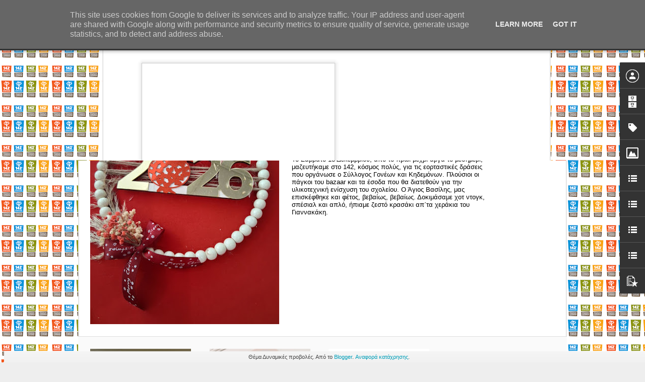

--- FILE ---
content_type: text/javascript; charset=UTF-8
request_url: https://www.goneis142.gr/?v=0&action=initial&widgetId=BlogList1&responseType=js&xssi_token=AOuZoY6wEVoEGS8QlLfFRiyX4gXOVHeKKg%3A1768694657670
body_size: 672
content:
try {
_WidgetManager._HandleControllerResult('BlogList1', 'initial',{'title': '\u0388\u03bd\u03c9\u03c3\u03b7 \u03a3\u03c5\u03bb\u03bb\u03cc\u03b3\u03c9\u03bd \u0393\u03bf\u03bd\u03ad\u03c9\u03bd 5\u03b7\u03c2 \u0394\u03b7\u03bc\u03bf\u03c4\u03b9\u03ba\u03ae\u03c2 \u039a\u03bf\u03b9\u03bd\u03cc\u03c4\u03b7\u03c4\u03b1\u03c2 \u0391\u03b8\u03ae\u03bd\u03b1\u03c2', 'sortType': 'LAST_UPDATE_DESCENDING', 'numItemsToShow': 0, 'showIcon': true, 'showItemTitle': false, 'showItemSnippet': false, 'showItemThumbnail': false, 'showTimePeriodSinceLastUpdate': false, 'tagName': 'BlogList1-www.goneis142.gr', 'textColor': '#000', 'linkColor': '#00c', 'totalItems': 1, 'showAllText': '\u0395\u03bc\u03c6\u03ac\u03bd\u03b9\u03c3\u03b7  \u03cc\u03bb\u03c9\u03bd', 'showNText': '\u0395\u03bc\u03c6\u03ac\u03bd\u03b9\u03c3\u03b7 1', 'items': [{'displayStyle': 'display: block;', 'blogTitle': '\u0388\u03bd\u03c9\u03c3\u03b7 \u0393\u03bf\u03bd\u03ad\u03c9\u03bd 5\u03b7\u03c2 \u0394\u03b7\u03bc\u03bf\u03c4\u03b9\u03ba\u03ae\u03c2 \u039a\u03bf\u03b9\u03bd\u03cc\u03c4\u03b7\u03c4\u03b1\u03c2 \u0391\u03b8\u03ae\u03bd\u03b1\u03c2', 'blogUrl': 'http://enosigoneon-5-athina.blogspot.com/', 'blogIconUrl': 'https://lh3.googleusercontent.com/blogger_img_proxy/AEn0k_sWv0bgR1xnjLnmGYcb6PVpx6qNw30unPJRiLtXz-II5mHdaqa_3Rra3fBfXoLFci4ybwAN38sL_HX68q2bQe4G4SO58kCipenql4pCiy0IyO74GtlE-c8\x3ds16-w16-h16', 'itemTitle': '\u0391\u03bd\u03b1\u03ba\u03bf\u03af\u03bd\u03c9\u03c3\u03b7 \u03c4\u03bf\u03c5 \u0394\u03a3 \u03c4\u03b7\u03c2 \u0388\u03bd\u03c9\u03c3\u03b7\u03c2 \u0393\u03bf\u03bd\u03ad\u03c9\u03bd \u03b3\u03b9\u03b1 \u03c4\u03b9\u03c2 \u03b5\u03be\u03b5\u03bb\u03af\u03be\u03b5\u03b9\u03c2 \u03c3\u03c7\u03b5\u03c4\u03b9\u03ba\u03ac \u03bc\u03b5 \u03c4\u03bf 99\u03bf \n\u039d\u03b7\u03c0\u03b9\u03b1\u03b3\u03c9\u03b3\u03b5\u03af\u03bf', 'itemUrl': 'http://enosigoneon-5-athina.blogspot.com/2025/12/99.html', 'itemSnippet': '    \u03a4\u03b7\u03bd \u03a4\u03c1\u03af\u03c4\u03b7 2 \u0394\u03b5\u03ba\u03b5\u03bc\u03b2\u03c1\u03af\u03bf\u03c5, \u03bf\u03b9 \u03bb\u03b9\u03bb\u03b9\u03c0\u03bf\u03cd\u03c4\u03b5\u03b9\u03bf\u03b9 \u03bc\u03b1\u03b8\u03b7\u03c4\u03ad\u03c2, \u03bf\u03b9 \u03b3\u03bf\u03bd\u03b5\u03af\u03c2 \u03ba\u03b1\u03b9 \u03bf\u03b9 \n\u03bd\u03b7\u03c0\u03b9\u03b1\u03b3\u03c9\u03b3\u03bf\u03af \u03c4\u03bf\u03c5 99\u03bf\u03c5 \u03bd\u03b7\u03c0\u03b9\u03b1\u03b3\u03c9\u03b3\u03b5\u03af\u03bf\u03c5 \u0391\u03b8\u03b7\u03bd\u03ce\u03bd, \u03b4\u03b9\u03bf\u03c1\u03b3\u03ac\u03bd\u03c9\u03c3\u03b1\u03bd \u03c0\u03bf\u03c1\u03b5\u03af\u03b1 \u03b4\u03b9\u03b1\u03bc\u03b1\u03c1\u03c4\u03c5\u03c1\u03af\u03b1\u03c2 \n\u03c3\u03c4\u03b7\u03bd \u03b3\u03b5\u03b9\u03c4\u03bf\u03bd\u03b9...', 'itemThumbnail': '', 'timePeriodSinceLastUpdate': '\u03a0\u03c1\u03b9\u03bd \u03b1\u03c0\u03cc 5 \u03b5\u03b2\u03b4\u03bf\u03bc\u03ac\u03b4\u03b5\u03c2'}]});
} catch (e) {
  if (typeof log != 'undefined') {
    log('HandleControllerResult failed: ' + e);
  }
}


--- FILE ---
content_type: text/javascript; charset=UTF-8
request_url: https://www.goneis142.gr/?v=0&action=initial&widgetId=Profile1&responseType=js&xssi_token=AOuZoY6wEVoEGS8QlLfFRiyX4gXOVHeKKg%3A1768694657670
body_size: 213
content:
try {
_WidgetManager._HandleControllerResult('Profile1', 'initial',{'title': '\u03a3\u03c5\u03bd\u03b5\u03c1\u03b3\u03ac\u03c4\u03b5\u03c2', 'team': true, 'authors': [{'userUrl': 'https://www.blogger.com/profile/02469580030887410045', 'display-name': '\u0393\u03b9\u03ce\u03c1\u03b3\u03bf\u03c2 \u039a\u03b1\u03c4\u03c3\u03b1\u03bc\u03ac\u03ba\u03b7\u03c2', 'profileLogo': '//www.blogger.com/img/logo-16.png'}, {'userUrl': 'https://www.blogger.com/profile/11078948655626820837', 'display-name': '\u0394\u03b9\u03bf\u03bd\u03c5\u03c3\u03b9\u03bf\u03c2 \u03a0\u03b1\u03c0\u03c0\u03bf\u03c2', 'profileLogo': '//www.blogger.com/img/logo-16.png'}, {'userUrl': 'https://www.blogger.com/profile/04349692207869592459', 'display-name': '\u0399\u03c9\u03ac\u03bd\u03bd\u03b1 \u03a0\u03b1\u03c4\u03b5\u03bb\u03ac\u03c1\u03bf\u03c5 ', 'profileLogo': '//www.blogger.com/img/logo-16.png'}], 'viewProfileMsg': '\u03a0\u03c1\u03bf\u03b2\u03bf\u03bb\u03ae \u03c0\u03bb\u03ae\u03c1\u03bf\u03c5\u03c2 \u03c0\u03c1\u03bf\u03c6\u03af\u03bb', 'isDisplayable': true});
} catch (e) {
  if (typeof log != 'undefined') {
    log('HandleControllerResult failed: ' + e);
  }
}


--- FILE ---
content_type: text/javascript; charset=UTF-8
request_url: https://www.goneis142.gr/?v=0&action=initial&widgetId=Image1&responseType=js&xssi_token=AOuZoY6wEVoEGS8QlLfFRiyX4gXOVHeKKg%3A1768694657670
body_size: 70
content:
try {
_WidgetManager._HandleControllerResult('Image1', 'initial',{'title': '', 'width': 193, 'height': 204, 'sourceUrl': 'https://blogger.googleusercontent.com/img/b/R29vZ2xl/AVvXsEj1hk-d28bSwavJ843QUf1DrWBZeNRiVjmUhOEDlyGajCL-yY13HeUywjwNJXt2EJIC_DWoNQpeoNx7qb8Hh194dNF5AomqwPf8v-2aJegnGkUSCLhTn9O_dE7b8OdeCyC_1RCAoa2o9hE/s1600/logo.png', 'caption': '', 'link': '', 'shrinkToFit': false, 'sectionWidth': 350});
} catch (e) {
  if (typeof log != 'undefined') {
    log('HandleControllerResult failed: ' + e);
  }
}


--- FILE ---
content_type: text/javascript; charset=UTF-8
request_url: https://www.goneis142.gr/?v=0&action=initial&widgetId=TextList1&responseType=js&xssi_token=AOuZoY6wEVoEGS8QlLfFRiyX4gXOVHeKKg%3A1768694657670
body_size: -2
content:
try {
_WidgetManager._HandleControllerResult('TextList1', 'initial',{'title': '\u0397 \u03c3\u03b5\u03bb\u03af\u03b4\u03b1 \u03c4\u03bf\u03c5 \u03c3\u03c7\u03bf\u03bb\u03b5\u03af\u03bf\u03c5', 'sorting': 'none', 'shownum': -1, 'items': ['\x3ca href\x3d\x22http://142dim-athin.att.sch.gr/\x22 target\x3d\x22_new\x22\x3e142\u03bf \u0394\u03b7\u03bc\u03bf\u03c4\u03b9\u03ba\u03cc \u03a3\u03c7\u03bf\u03bb\u03b5\u03af\u03bf \u0391\u03b8\u03b7\u03bd\u03ce\u03bd\x3c/a\x3e']});
} catch (e) {
  if (typeof log != 'undefined') {
    log('HandleControllerResult failed: ' + e);
  }
}


--- FILE ---
content_type: text/javascript; charset=UTF-8
request_url: https://www.goneis142.gr/?v=0&action=initial&widgetId=LinkList1&responseType=js&xssi_token=AOuZoY6wEVoEGS8QlLfFRiyX4gXOVHeKKg%3A1768694657670
body_size: -11
content:
try {
_WidgetManager._HandleControllerResult('LinkList1', 'initial',{'title': '\u03a0\u03b1\u03bb\u03b9\u03cc \u039a\u03b1\u03c4\u03b1\u03c3\u03c4\u03b1\u03c4\u03b9\u03ba\u03cc \u03c4\u03bf\u03c5 \u03a3\u03c5\u03bb\u03bb\u03cc\u03b3\u03bf\u03c5', 'sorting': 'alpha', 'shownum': -1, 'links': [{'name': '\u039a\u03b1\u03c4\u03b1\u03c3\u03c4\u03b1\u03c4\u03b9\u03ba\u03cc \u03c4\u03bf\u03c5 \u03a3\u03c5\u03bb\u03bb\u03cc\u03b3\u03bf\u03c5', 'target': 'https://drive.google.com/file/d/1gCnWq3c-vbaoz7UsHNYSJHnubi5wFhWd/view'}]});
} catch (e) {
  if (typeof log != 'undefined') {
    log('HandleControllerResult failed: ' + e);
  }
}


--- FILE ---
content_type: text/javascript; charset=UTF-8
request_url: https://www.goneis142.gr/?v=0&action=initial&widgetId=BlogList1&responseType=js&xssi_token=AOuZoY6wEVoEGS8QlLfFRiyX4gXOVHeKKg%3A1768694657670
body_size: 668
content:
try {
_WidgetManager._HandleControllerResult('BlogList1', 'initial',{'title': '\u0388\u03bd\u03c9\u03c3\u03b7 \u03a3\u03c5\u03bb\u03bb\u03cc\u03b3\u03c9\u03bd \u0393\u03bf\u03bd\u03ad\u03c9\u03bd 5\u03b7\u03c2 \u0394\u03b7\u03bc\u03bf\u03c4\u03b9\u03ba\u03ae\u03c2 \u039a\u03bf\u03b9\u03bd\u03cc\u03c4\u03b7\u03c4\u03b1\u03c2 \u0391\u03b8\u03ae\u03bd\u03b1\u03c2', 'sortType': 'LAST_UPDATE_DESCENDING', 'numItemsToShow': 0, 'showIcon': true, 'showItemTitle': false, 'showItemSnippet': false, 'showItemThumbnail': false, 'showTimePeriodSinceLastUpdate': false, 'tagName': 'BlogList1-www.goneis142.gr', 'textColor': '#000', 'linkColor': '#00c', 'totalItems': 1, 'showAllText': '\u0395\u03bc\u03c6\u03ac\u03bd\u03b9\u03c3\u03b7  \u03cc\u03bb\u03c9\u03bd', 'showNText': '\u0395\u03bc\u03c6\u03ac\u03bd\u03b9\u03c3\u03b7 1', 'items': [{'displayStyle': 'display: block;', 'blogTitle': '\u0388\u03bd\u03c9\u03c3\u03b7 \u0393\u03bf\u03bd\u03ad\u03c9\u03bd 5\u03b7\u03c2 \u0394\u03b7\u03bc\u03bf\u03c4\u03b9\u03ba\u03ae\u03c2 \u039a\u03bf\u03b9\u03bd\u03cc\u03c4\u03b7\u03c4\u03b1\u03c2 \u0391\u03b8\u03ae\u03bd\u03b1\u03c2', 'blogUrl': 'http://enosigoneon-5-athina.blogspot.com/', 'blogIconUrl': 'https://lh3.googleusercontent.com/blogger_img_proxy/AEn0k_sWv0bgR1xnjLnmGYcb6PVpx6qNw30unPJRiLtXz-II5mHdaqa_3Rra3fBfXoLFci4ybwAN38sL_HX68q2bQe4G4SO58kCipenql4pCiy0IyO74GtlE-c8\x3ds16-w16-h16', 'itemTitle': '\u0391\u03bd\u03b1\u03ba\u03bf\u03af\u03bd\u03c9\u03c3\u03b7 \u03c4\u03bf\u03c5 \u0394\u03a3 \u03c4\u03b7\u03c2 \u0388\u03bd\u03c9\u03c3\u03b7\u03c2 \u0393\u03bf\u03bd\u03ad\u03c9\u03bd \u03b3\u03b9\u03b1 \u03c4\u03b9\u03c2 \u03b5\u03be\u03b5\u03bb\u03af\u03be\u03b5\u03b9\u03c2 \u03c3\u03c7\u03b5\u03c4\u03b9\u03ba\u03ac \u03bc\u03b5 \u03c4\u03bf 99\u03bf \n\u039d\u03b7\u03c0\u03b9\u03b1\u03b3\u03c9\u03b3\u03b5\u03af\u03bf', 'itemUrl': 'http://enosigoneon-5-athina.blogspot.com/2025/12/99.html', 'itemSnippet': '    \u03a4\u03b7\u03bd \u03a4\u03c1\u03af\u03c4\u03b7 2 \u0394\u03b5\u03ba\u03b5\u03bc\u03b2\u03c1\u03af\u03bf\u03c5, \u03bf\u03b9 \u03bb\u03b9\u03bb\u03b9\u03c0\u03bf\u03cd\u03c4\u03b5\u03b9\u03bf\u03b9 \u03bc\u03b1\u03b8\u03b7\u03c4\u03ad\u03c2, \u03bf\u03b9 \u03b3\u03bf\u03bd\u03b5\u03af\u03c2 \u03ba\u03b1\u03b9 \u03bf\u03b9 \n\u03bd\u03b7\u03c0\u03b9\u03b1\u03b3\u03c9\u03b3\u03bf\u03af \u03c4\u03bf\u03c5 99\u03bf\u03c5 \u03bd\u03b7\u03c0\u03b9\u03b1\u03b3\u03c9\u03b3\u03b5\u03af\u03bf\u03c5 \u0391\u03b8\u03b7\u03bd\u03ce\u03bd, \u03b4\u03b9\u03bf\u03c1\u03b3\u03ac\u03bd\u03c9\u03c3\u03b1\u03bd \u03c0\u03bf\u03c1\u03b5\u03af\u03b1 \u03b4\u03b9\u03b1\u03bc\u03b1\u03c1\u03c4\u03c5\u03c1\u03af\u03b1\u03c2 \n\u03c3\u03c4\u03b7\u03bd \u03b3\u03b5\u03b9\u03c4\u03bf\u03bd\u03b9...', 'itemThumbnail': '', 'timePeriodSinceLastUpdate': '\u03a0\u03c1\u03b9\u03bd \u03b1\u03c0\u03cc 5 \u03b5\u03b2\u03b4\u03bf\u03bc\u03ac\u03b4\u03b5\u03c2'}]});
} catch (e) {
  if (typeof log != 'undefined') {
    log('HandleControllerResult failed: ' + e);
  }
}
